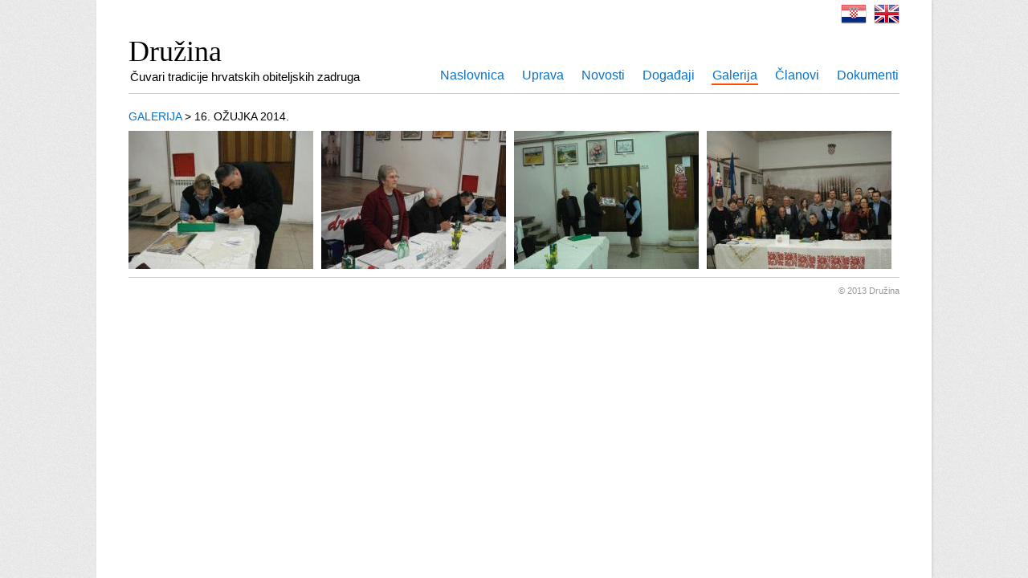

--- FILE ---
content_type: text/html; charset=UTF-8
request_url: http://druzina.hr/galerija.php?v=bGs%3D
body_size: 3650
content:
<!DOCTYPE HTML>
<html>
<head>
  <title>Družina - čuvari tradicije hrvatskih obiteljskih zadruga - Galerija</title>
  <meta http-equiv="Content-Type" content="text/html; charset=utf-8" />
  <link href="style.css" rel="stylesheet" type="text/css" />
  <link href="galerija-style.css" rel="stylesheet" type="text/css" />
  <link rel="shortcut icon" href="http://www.druzina.hr/favicon.ico" type="image/vnd.microsoft.icon" />
  <link rel="icon" href="images/favicon.png" type="image/png" />
  <meta name="description" content="" />
  <meta name="keywords" content="" />
<script type="text/javascript" src="http://code.jquery.com/jquery-latest.min.js"></script>
<script type="text/javascript" src="fancybox/lib/jquery.mousewheel-3.0.6.pack.js"></script>
<link rel="stylesheet" href="fancybox/source/jquery.fancybox.css?v=2.1.4" type="text/css" media="screen" />
<script type="text/javascript" src="fancybox/source/jquery.fancybox.js?v=2.1.4"></script>
<link rel="stylesheet" href="fancybox/source/helpers/jquery.fancybox-buttons.css?v=1.0.5" type="text/css" media="screen" />
<script type="text/javascript" src="fancybox/source/helpers/jquery.fancybox-buttons.js?v=1.0.5"></script>
<script type="text/javascript" src="fancybox/source/helpers/jquery.fancybox-media.js?v=1.0.5"></script>
<link rel="stylesheet" href="fancybox/source/helpers/jquery.fancybox-thumbs.css?v=1.0.7" type="text/css" media="screen" />
<script type="text/javascript" src="fancybox/source/helpers/jquery.fancybox-thumbs.js?v=1.0.7"></script>
</head>

<body>
<script type="text/javascript">
	$(document).ready(function() {
		$(".fancybox").fancybox();
	});
</script>
  <div id="frame">    
    <div id="lang">
            <a href="index.php?lang=hr"><img src="images/flag-hr.png" alt="Hrvatski" title="Hrvatski" /></a>
      <a href="index.php?lang=en"><img src="images/flag-en.png" alt="English" title="English" /></a>
    </div>
    <div id="header">
            <div id="logo">
        <h1>Družina</h1>
        <p id="subtitle">Čuvari tradicije hrvatskih obiteljskih zadruga</p>
      </div>
      <ul id="menu">
                <li id="naslovna">
          <a title="Naslovnica" href="index.php">Naslovnica</a>
        </li>
        <li id="uprava">
          <a title="Uprava" href="uprava.php">Uprava</a>
        </li>
        <li id="novosti">
          <a title="Novosti" href="novosti.php">Novosti</a>
        </li>
        <li id="aktivnosti">
          <a title="Događaji" href="dogadjaji.php">Događaji</a>
        </li>
        <li id="galerija">
          <a title="Galerija" href="galerija.php">Galerija</a>
        </li>
        <li id="udruge">
          <a title="Članovi" href="udruge.php">Članovi</a>
        </li>
        <li id="dokumenti">
          <a title="Dokumenti" href="dokumenti.php">Dokumenti</a>
        </li>
      </ul>
    </div>
    <div class="spacer"></div>
    <div id="content">    
      <a class="repUp" href="galerija.php?v=aw%3D%3D">Galerija</a> > <span class="galleryTitle">16. ožujka 2014.</span><div class="spacer2"></div><a class="fancybox" rel="group" href="img/259.jpg" title=""><img src="img/259_thumb.jpg" alt="" /></a>
<a class="fancybox" rel="group" href="img/260.jpg" title=""><img src="img/260_thumb.jpg" alt="" /></a>
<a class="fancybox" rel="group" href="img/261.jpg" title=""><img src="img/261_thumb.jpg" alt="" /></a>
<a class="fancybox" rel="group" href="img/262.jpg" title=""><img src="img/262_thumb.jpg" alt="" /></a>
    </div>
    <div class="spacer"></div>
        <div id="footer">
      &copy; 2013 Družina
    </div>
 
  </div>
</body>
</html>

--- FILE ---
content_type: text/css
request_url: http://druzina.hr/style.css
body_size: 3723
content:
@charset "utf-8";

* {
  padding: 0;
  margin: 0;
  border: none;
}

html {
  height: 100%;
}

body {  
  font-family: Tahoma, Geneva, sans-serif;
  font-size: 14px;
  background-color: #eee;
  background-image: url('images/stripe.png');
  height: 100%;
}

p {
  line-height: 150%;
}

ul {
  padding-left: 20px;
}

a {
  color: #0d71c5;
  text-decoration: none;
}

a:hover {
  text-decoration: underline;
}

a:active, a:focus {
  outline:none;
}

.spacer {  
  clear: both;
  border-top: 1px solid #ccc;
  margin-top: 20px;
}

.spacer2 {
  clear: both;
  margin-top: 10px;
}

#frame {
  width: 960px;
  padding:0 40px;
  margin: auto;
  background-color: white;
  min-height: 100%;
  box-shadow: 1px 0 3px #ccc;
}

#lang {
  padding-top: 5px;
  text-align: right;
  margin-bottom: 10px;
 /* border-bottom: 1px solid #ccc; 
  margin-bottom: 20px; */
}

#lang img {
  margin-left: 5px;
}

#header {
}

#logo {
  float: left;
}

h1 {
  font-family: Georgia, serif;
  font-size: 36px;
  font-weight: normal;
}

#subtitle {
  padding-left: 2px;
  font-size: 15px;
}

#menu{
  list-style: none;
  padding: 42px 0 10px 0;
  float: right;
}

#menu li{
  display: inline;
}

#menu li a, #menu li a:visited{
  font-size: 16px;
  color: #0d71c5;
  float: left;
  display: block;
  margin-left: 20px;
  text-decoration: none; 
  padding: 0 1px 1px 1px; 
}

#menu li a:hover{
  color: #fff;
  background-color: #0d71c5;
}

#content {
  margin-top: 20px;
}

#left {
  float:left;
  width: 560px;
}

#right {
  padding-left:600px;  
}

#footer {  
  font-size: 11px;
  color: #999;
  text-align: right;
  margin: 10px 0 0 0;
  padding-bottom: 20px;
}

#info{
  margin-bottom: 40px;
}

#info-body {

}

#info-image {
  float: left;
  margin-right: 15px;
}

#contacts {
  margin-bottom: 20px;
  margin-top: 20px;
}

#contacts-title, #newsbar-title {
  font-family: Georgia, serif;
  font-size: 18px;
  color: #ff4c00;  
  font-weight: bold;
}

#newsbar-title img{
  position: relative;
  top: -5px;
}

#contacts-title {
  margin-bottom: 10px;
}

#contacts-title img {
  position: relative;
  top:-5px;
}

#contacts-body {
  padding:10px;
  background-color: #eee;
  font-size: 13px;
}

#newsbar {
  border-left: 1px solid #ccc;
  padding: 5px 0 5px 20px;
}

#newsbar-title {
  margin-bottom: 20px;
}

#newsbar-title img, #contacts-title img{
  float:left;
  margin-right: 10px;
}

.news { 
  margin-bottom: 20px;
}

.news-title {  
  background-color: #0d71c5;
  color: #fff;
  padding: 0 3px 2px 3px;
  font-weight: bold;
}

.news-who-when {
  background-color: #eee;
  text-align: right;
  font-size: 11px;
  color: #666;
  padding: 0 3px 2px 3px;
}

.news-body {
  background-color: #eee;
  padding: 10px;
}

.news-body-home {  
  font-size: 13px;
}

.news-image {
  float: left;
  margin-right: 10px;
  max-width: 400px;
  max-height: 200px;
}

.page-title {
  font-family: Georgia, serif;
  font-size: 18px;
  color: #ff4c00;  
  font-weight: bold;
  margin-bottom: 20px;
}

.page-title img {
  float:left;
  margin-right: 10px;
  position: relative;
  top:-5px;
}

.post {
  clear: both;
  margin-bottom: 20px;
}

.post-title {
  background-color: #0d71c5;
  color: #fff;
  padding: 0 3px 2px 3px;
  font-weight: bold;
}

.post-body {
  padding: 10px 0 0 0;
}

.post-image {
  float: right;
  margin-left: 10px;
  max-width: 400px;
  max-height: 200px;
}

.post-body2 {
  background-color: #eee;
  padding: 10px;
}

.fileOneLine {
  margin-bottom: 5px;
}



--- FILE ---
content_type: text/css
request_url: http://druzina.hr/galerija-style.css
body_size: 891
content:
@charset "utf-8";

#menu #galerija a, #menu #galerija a:visited {
  color:#0d71c5;
  /*background-color:#0d71c5;*/
  border-bottom: 2px solid #ff4c00;
}

#menu #galerija a:hover {
  color:#fff;
  background-color:#0d71c5;
}

.galleryTitle {
	margin-bottom: 15px;
	text-transform: uppercase;
}

.repUp{	
	text-transform: uppercase;
}

.gallery {
	display: block;
	width: 220px;
	height: 162px;
	float: left;
	background-color: #ccc;
	margin: 0 10px 10px 0;
	padding:5px;
	color: white;
	font-size: 13px;
	text-transform: uppercase;
	text-shadow: 1px 1px black;
	background-size: 230px 172px;
	background-repeat:no-repeat;
}


.gallery:hover {
	color: white;
	text-decoration: none;
}

.fancybox {
	float: left;
	display: block;
	margin: 0 10px 10px 0;
	width: 230px;
	height: 172px;
}

.fancybox img {	
	width: 230px;
	height: 172px;
}
